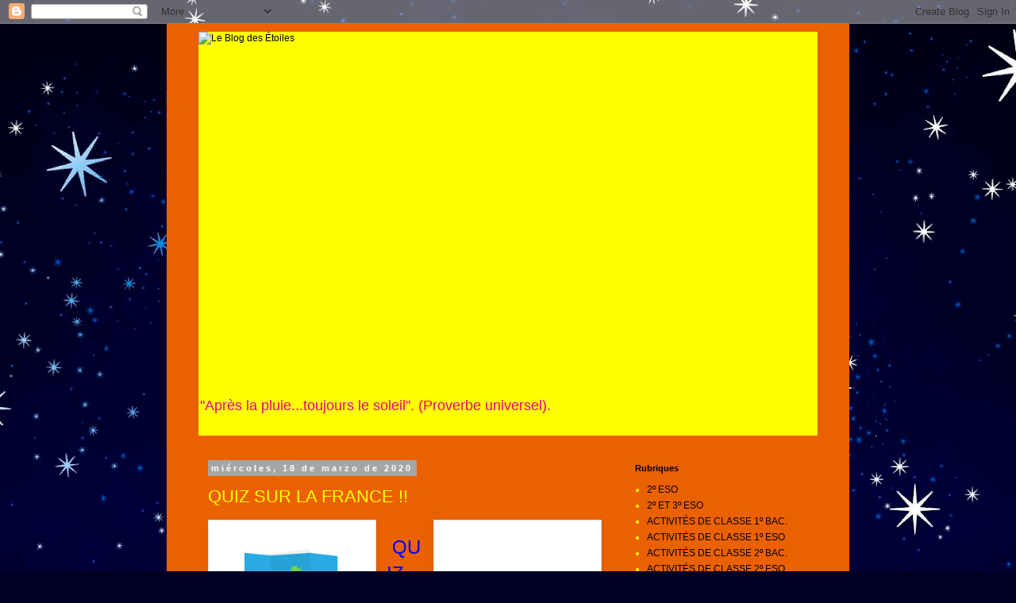

--- FILE ---
content_type: text/html; charset=UTF-8
request_url: https://francesmiraflores.blogspot.com/2020/03/quiz-sur-la-france.html
body_size: 11796
content:
<!DOCTYPE html>
<html class='v2' dir='ltr' lang='es'>
<head>
<link href='https://www.blogger.com/static/v1/widgets/335934321-css_bundle_v2.css' rel='stylesheet' type='text/css'/>
<meta content='width=1100' name='viewport'/>
<meta content='text/html; charset=UTF-8' http-equiv='Content-Type'/>
<meta content='blogger' name='generator'/>
<link href='https://francesmiraflores.blogspot.com/favicon.ico' rel='icon' type='image/x-icon'/>
<link href='http://francesmiraflores.blogspot.com/2020/03/quiz-sur-la-france.html' rel='canonical'/>
<link rel="alternate" type="application/atom+xml" title="Le Blog des Étoiles - Atom" href="https://francesmiraflores.blogspot.com/feeds/posts/default" />
<link rel="alternate" type="application/rss+xml" title="Le Blog des Étoiles - RSS" href="https://francesmiraflores.blogspot.com/feeds/posts/default?alt=rss" />
<link rel="service.post" type="application/atom+xml" title="Le Blog des Étoiles - Atom" href="https://www.blogger.com/feeds/4436845429881175174/posts/default" />

<link rel="alternate" type="application/atom+xml" title="Le Blog des Étoiles - Atom" href="https://francesmiraflores.blogspot.com/feeds/7699745730477994309/comments/default" />
<!--Can't find substitution for tag [blog.ieCssRetrofitLinks]-->
<link href='https://www.leplaisirdapprendre.com/quiz-france/img/histoire@4x.png' rel='image_src'/>
<meta content='http://francesmiraflores.blogspot.com/2020/03/quiz-sur-la-france.html' property='og:url'/>
<meta content='QUIZ SUR LA FRANCE !!' property='og:title'/>
<meta content='    QUIZ SUR LA FRANCE.    APPRENTISSAGE ET AMUSEMENT PEUVENT ÊTRE DE TRÈS BONS AMIS . VÉRIFIEZ-LE !! 🙋🙇   Cliquez ici &gt;↓🔽😎   https://ww...' property='og:description'/>
<meta content='https://lh3.googleusercontent.com/blogger_img_proxy/AEn0k_sNp1lwqP23iWjiQNYpDRGOjA34FpjpFIC-jdoGQutMh2raDX3x8PArP5lhQYyJfLqV1TRMcGnd7xfaRO7Rh0WRUfIZrOmrLdRfEXDGtPMzR3fd9LlrMiF5jfK7Ryvy4kgdhl4odQ=w1200-h630-p-k-no-nu' property='og:image'/>
<title>Le Blog des Étoiles: QUIZ SUR LA FRANCE !!</title>
<style id='page-skin-1' type='text/css'><!--
/*
-----------------------------------------------
Blogger Template Style
Name:     Simple
Designer: Blogger
URL:      www.blogger.com
----------------------------------------------- */
/* Content
----------------------------------------------- */
body {
font: normal normal 12px 'Trebuchet MS', Trebuchet, Verdana, sans-serif;
color: #ffff00;
background: #000024 url(//themes.googleusercontent.com/image?id=1QhPPg5gjHsjIL2fxFv_tRdmdli9fmAv7Kb3uKJSTTBPGkbe_bINnBIfRVh5bZLlMKodk) no-repeat fixed top center /* Credit: sbayram (http://www.istockphoto.com/googleimages.php?id=4571652&platform=blogger) */;
padding: 0 0 0 0;
}
html body .region-inner {
min-width: 0;
max-width: 100%;
width: auto;
}
h2 {
font-size: 22px;
}
a:link {
text-decoration:none;
color: #000000;
}
a:visited {
text-decoration:none;
color: #525252;
}
a:hover {
text-decoration:underline;
color: #89eb00;
}
.body-fauxcolumn-outer .fauxcolumn-inner {
background: transparent none repeat scroll top left;
_background-image: none;
}
.body-fauxcolumn-outer .cap-top {
position: absolute;
z-index: 1;
height: 400px;
width: 100%;
}
.body-fauxcolumn-outer .cap-top .cap-left {
width: 100%;
background: transparent none repeat-x scroll top left;
_background-image: none;
}
.content-outer {
-moz-box-shadow: 0 0 0 rgba(0, 0, 0, .15);
-webkit-box-shadow: 0 0 0 rgba(0, 0, 0, .15);
-goog-ms-box-shadow: 0 0 0 #333333;
box-shadow: 0 0 0 rgba(0, 0, 0, .15);
margin-bottom: 1px;
}
.content-inner {
padding: 10px 40px;
}
.content-inner {
background-color: #eb6100;
}
/* Header
----------------------------------------------- */
.header-outer {
background: #ffff00 none repeat-x scroll 0 -400px;
_background-image: none;
}
.Header h1 {
font: normal normal 40px 'Trebuchet MS',Trebuchet,Verdana,sans-serif;
color: #89eb00;
text-shadow: 0 0 0 rgba(0, 0, 0, .2);
}
.Header h1 a {
color: #89eb00;
}
.Header .description {
font-size: 18px;
color: #eb008a;
}
.header-inner .Header .titlewrapper {
padding: 22px 0;
}
.header-inner .Header .descriptionwrapper {
padding: 0 0;
}
/* Tabs
----------------------------------------------- */
.tabs-inner .section:first-child {
border-top: 0 solid #cecece;
}
.tabs-inner .section:first-child ul {
margin-top: -1px;
border-top: 1px solid #cecece;
border-left: 1px solid #cecece;
border-right: 1px solid #cecece;
}
.tabs-inner .widget ul {
background: transparent none repeat-x scroll 0 -800px;
_background-image: none;
border-bottom: 1px solid #cecece;
margin-top: 0;
margin-left: -30px;
margin-right: -30px;
}
.tabs-inner .widget li a {
display: inline-block;
padding: .6em 1em;
font: normal normal 12px 'Trebuchet MS', Trebuchet, Verdana, sans-serif;
color: #ffff00;
border-left: 1px solid #eb6100;
border-right: 1px solid #cecece;
}
.tabs-inner .widget li:first-child a {
border-left: none;
}
.tabs-inner .widget li.selected a, .tabs-inner .widget li a:hover {
color: #000000;
background-color: #e1e1e1;
text-decoration: none;
}
/* Columns
----------------------------------------------- */
.main-outer {
border-top: 0 solid transparent;
}
.fauxcolumn-left-outer .fauxcolumn-inner {
border-right: 1px solid transparent;
}
.fauxcolumn-right-outer .fauxcolumn-inner {
border-left: 1px solid transparent;
}
/* Headings
----------------------------------------------- */
div.widget > h2,
div.widget h2.title {
margin: 0 0 1em 0;
font: normal bold 11px 'Trebuchet MS',Trebuchet,Verdana,sans-serif;
color: #000000;
}
/* Widgets
----------------------------------------------- */
.widget .zippy {
color: #757575;
text-shadow: 2px 2px 1px rgba(0, 0, 0, .1);
}
.widget .popular-posts ul {
list-style: none;
}
/* Posts
----------------------------------------------- */
h2.date-header {
font: normal bold 11px Arial, Tahoma, Helvetica, FreeSans, sans-serif;
}
.date-header span {
background-color: #a6a6a6;
color: #ffffff;
padding: 0.4em;
letter-spacing: 3px;
margin: inherit;
}
.main-inner {
padding-top: 35px;
padding-bottom: 65px;
}
.main-inner .column-center-inner {
padding: 0 0;
}
.main-inner .column-center-inner .section {
margin: 0 1em;
}
.post {
margin: 0 0 45px 0;
}
h3.post-title, .comments h4 {
font: normal normal 22px 'Trebuchet MS',Trebuchet,Verdana,sans-serif;
margin: .75em 0 0;
}
.post-body {
font-size: 110%;
line-height: 1.4;
position: relative;
}
.post-body img, .post-body .tr-caption-container, .Profile img, .Image img,
.BlogList .item-thumbnail img {
padding: 2px;
background: #ffffff;
border: 1px solid #e1e1e1;
-moz-box-shadow: 1px 1px 5px rgba(0, 0, 0, .1);
-webkit-box-shadow: 1px 1px 5px rgba(0, 0, 0, .1);
box-shadow: 1px 1px 5px rgba(0, 0, 0, .1);
}
.post-body img, .post-body .tr-caption-container {
padding: 5px;
}
.post-body .tr-caption-container {
color: #ffff00;
}
.post-body .tr-caption-container img {
padding: 0;
background: transparent;
border: none;
-moz-box-shadow: 0 0 0 rgba(0, 0, 0, .1);
-webkit-box-shadow: 0 0 0 rgba(0, 0, 0, .1);
box-shadow: 0 0 0 rgba(0, 0, 0, .1);
}
.post-header {
margin: 0 0 1.5em;
line-height: 1.6;
font-size: 90%;
}
.post-footer {
margin: 20px -2px 0;
padding: 5px 10px;
color: #000000;
background-color: #e1e1e1;
border-bottom: 1px solid #e1e1e1;
line-height: 1.6;
font-size: 90%;
}
#comments .comment-author {
padding-top: 1.5em;
border-top: 1px solid transparent;
background-position: 0 1.5em;
}
#comments .comment-author:first-child {
padding-top: 0;
border-top: none;
}
.avatar-image-container {
margin: .2em 0 0;
}
#comments .avatar-image-container img {
border: 1px solid #e1e1e1;
}
/* Comments
----------------------------------------------- */
.comments .comments-content .icon.blog-author {
background-repeat: no-repeat;
background-image: url([data-uri]);
}
.comments .comments-content .loadmore a {
border-top: 1px solid #757575;
border-bottom: 1px solid #757575;
}
.comments .comment-thread.inline-thread {
background-color: #e1e1e1;
}
.comments .continue {
border-top: 2px solid #757575;
}
/* Accents
---------------------------------------------- */
.section-columns td.columns-cell {
border-left: 1px solid transparent;
}
.blog-pager {
background: transparent url(//www.blogblog.com/1kt/simple/paging_dot.png) repeat-x scroll top center;
}
.blog-pager-older-link, .home-link,
.blog-pager-newer-link {
background-color: #eb6100;
padding: 5px;
}
.footer-outer {
border-top: 1px dashed #bbbbbb;
}
/* Mobile
----------------------------------------------- */
body.mobile  {
background-size: auto;
}
.mobile .body-fauxcolumn-outer {
background: transparent none repeat scroll top left;
}
.mobile .body-fauxcolumn-outer .cap-top {
background-size: 100% auto;
}
.mobile .content-outer {
-webkit-box-shadow: 0 0 3px rgba(0, 0, 0, .15);
box-shadow: 0 0 3px rgba(0, 0, 0, .15);
}
.mobile .tabs-inner .widget ul {
margin-left: 0;
margin-right: 0;
}
.mobile .post {
margin: 0;
}
.mobile .main-inner .column-center-inner .section {
margin: 0;
}
.mobile .date-header span {
padding: 0.1em 10px;
margin: 0 -10px;
}
.mobile h3.post-title {
margin: 0;
}
.mobile .blog-pager {
background: transparent none no-repeat scroll top center;
}
.mobile .footer-outer {
border-top: none;
}
.mobile .main-inner, .mobile .footer-inner {
background-color: #eb6100;
}
.mobile-index-contents {
color: #ffff00;
}
.mobile-link-button {
background-color: #000000;
}
.mobile-link-button a:link, .mobile-link-button a:visited {
color: #ffffff;
}
.mobile .tabs-inner .section:first-child {
border-top: none;
}
.mobile .tabs-inner .PageList .widget-content {
background-color: #e1e1e1;
color: #000000;
border-top: 1px solid #cecece;
border-bottom: 1px solid #cecece;
}
.mobile .tabs-inner .PageList .widget-content .pagelist-arrow {
border-left: 1px solid #cecece;
}

--></style>
<style id='template-skin-1' type='text/css'><!--
body {
min-width: 860px;
}
.content-outer, .content-fauxcolumn-outer, .region-inner {
min-width: 860px;
max-width: 860px;
_width: 860px;
}
.main-inner .columns {
padding-left: 0px;
padding-right: 260px;
}
.main-inner .fauxcolumn-center-outer {
left: 0px;
right: 260px;
/* IE6 does not respect left and right together */
_width: expression(this.parentNode.offsetWidth -
parseInt("0px") -
parseInt("260px") + 'px');
}
.main-inner .fauxcolumn-left-outer {
width: 0px;
}
.main-inner .fauxcolumn-right-outer {
width: 260px;
}
.main-inner .column-left-outer {
width: 0px;
right: 100%;
margin-left: -0px;
}
.main-inner .column-right-outer {
width: 260px;
margin-right: -260px;
}
#layout {
min-width: 0;
}
#layout .content-outer {
min-width: 0;
width: 800px;
}
#layout .region-inner {
min-width: 0;
width: auto;
}
body#layout div.add_widget {
padding: 8px;
}
body#layout div.add_widget a {
margin-left: 32px;
}
--></style>
<style>
    body {background-image:url(\/\/themes.googleusercontent.com\/image?id=1QhPPg5gjHsjIL2fxFv_tRdmdli9fmAv7Kb3uKJSTTBPGkbe_bINnBIfRVh5bZLlMKodk);}
    
@media (max-width: 200px) { body {background-image:url(\/\/themes.googleusercontent.com\/image?id=1QhPPg5gjHsjIL2fxFv_tRdmdli9fmAv7Kb3uKJSTTBPGkbe_bINnBIfRVh5bZLlMKodk&options=w200);}}
@media (max-width: 400px) and (min-width: 201px) { body {background-image:url(\/\/themes.googleusercontent.com\/image?id=1QhPPg5gjHsjIL2fxFv_tRdmdli9fmAv7Kb3uKJSTTBPGkbe_bINnBIfRVh5bZLlMKodk&options=w400);}}
@media (max-width: 800px) and (min-width: 401px) { body {background-image:url(\/\/themes.googleusercontent.com\/image?id=1QhPPg5gjHsjIL2fxFv_tRdmdli9fmAv7Kb3uKJSTTBPGkbe_bINnBIfRVh5bZLlMKodk&options=w800);}}
@media (max-width: 1200px) and (min-width: 801px) { body {background-image:url(\/\/themes.googleusercontent.com\/image?id=1QhPPg5gjHsjIL2fxFv_tRdmdli9fmAv7Kb3uKJSTTBPGkbe_bINnBIfRVh5bZLlMKodk&options=w1200);}}
/* Last tag covers anything over one higher than the previous max-size cap. */
@media (min-width: 1201px) { body {background-image:url(\/\/themes.googleusercontent.com\/image?id=1QhPPg5gjHsjIL2fxFv_tRdmdli9fmAv7Kb3uKJSTTBPGkbe_bINnBIfRVh5bZLlMKodk&options=w1600);}}
  </style>
<link href='https://www.blogger.com/dyn-css/authorization.css?targetBlogID=4436845429881175174&amp;zx=90686100-a38e-4463-bb5c-166f9237d226' media='none' onload='if(media!=&#39;all&#39;)media=&#39;all&#39;' rel='stylesheet'/><noscript><link href='https://www.blogger.com/dyn-css/authorization.css?targetBlogID=4436845429881175174&amp;zx=90686100-a38e-4463-bb5c-166f9237d226' rel='stylesheet'/></noscript>
<meta name='google-adsense-platform-account' content='ca-host-pub-1556223355139109'/>
<meta name='google-adsense-platform-domain' content='blogspot.com'/>

</head>
<body class='loading variant-simplysimple'>
<div class='navbar section' id='navbar' name='Barra de navegación'><div class='widget Navbar' data-version='1' id='Navbar1'><script type="text/javascript">
    function setAttributeOnload(object, attribute, val) {
      if(window.addEventListener) {
        window.addEventListener('load',
          function(){ object[attribute] = val; }, false);
      } else {
        window.attachEvent('onload', function(){ object[attribute] = val; });
      }
    }
  </script>
<div id="navbar-iframe-container"></div>
<script type="text/javascript" src="https://apis.google.com/js/platform.js"></script>
<script type="text/javascript">
      gapi.load("gapi.iframes:gapi.iframes.style.bubble", function() {
        if (gapi.iframes && gapi.iframes.getContext) {
          gapi.iframes.getContext().openChild({
              url: 'https://www.blogger.com/navbar/4436845429881175174?po\x3d7699745730477994309\x26origin\x3dhttps://francesmiraflores.blogspot.com',
              where: document.getElementById("navbar-iframe-container"),
              id: "navbar-iframe"
          });
        }
      });
    </script><script type="text/javascript">
(function() {
var script = document.createElement('script');
script.type = 'text/javascript';
script.src = '//pagead2.googlesyndication.com/pagead/js/google_top_exp.js';
var head = document.getElementsByTagName('head')[0];
if (head) {
head.appendChild(script);
}})();
</script>
</div></div>
<div class='body-fauxcolumns'>
<div class='fauxcolumn-outer body-fauxcolumn-outer'>
<div class='cap-top'>
<div class='cap-left'></div>
<div class='cap-right'></div>
</div>
<div class='fauxborder-left'>
<div class='fauxborder-right'></div>
<div class='fauxcolumn-inner'>
</div>
</div>
<div class='cap-bottom'>
<div class='cap-left'></div>
<div class='cap-right'></div>
</div>
</div>
</div>
<div class='content'>
<div class='content-fauxcolumns'>
<div class='fauxcolumn-outer content-fauxcolumn-outer'>
<div class='cap-top'>
<div class='cap-left'></div>
<div class='cap-right'></div>
</div>
<div class='fauxborder-left'>
<div class='fauxborder-right'></div>
<div class='fauxcolumn-inner'>
</div>
</div>
<div class='cap-bottom'>
<div class='cap-left'></div>
<div class='cap-right'></div>
</div>
</div>
</div>
<div class='content-outer'>
<div class='content-cap-top cap-top'>
<div class='cap-left'></div>
<div class='cap-right'></div>
</div>
<div class='fauxborder-left content-fauxborder-left'>
<div class='fauxborder-right content-fauxborder-right'></div>
<div class='content-inner'>
<header>
<div class='header-outer'>
<div class='header-cap-top cap-top'>
<div class='cap-left'></div>
<div class='cap-right'></div>
</div>
<div class='fauxborder-left header-fauxborder-left'>
<div class='fauxborder-right header-fauxborder-right'></div>
<div class='region-inner header-inner'>
<div class='header section' id='header' name='Cabecera'><div class='widget Header' data-version='1' id='Header1'>
<div id='header-inner'>
<a href='https://francesmiraflores.blogspot.com/' style='display: block'>
<img alt='Le Blog des Étoiles' height='450px; ' id='Header1_headerimg' src='https://www.vivatours.fr/image/japon/bandeau/hanami_sakura_cerisiers_20170822134840.jpg' style='display: block' width='1100px; '/>
</a>
<div class='descriptionwrapper'>
<p class='description'><span>"Après la pluie...toujours le soleil". (Proverbe universel).</span></p>
</div>
</div>
</div></div>
</div>
</div>
<div class='header-cap-bottom cap-bottom'>
<div class='cap-left'></div>
<div class='cap-right'></div>
</div>
</div>
</header>
<div class='tabs-outer'>
<div class='tabs-cap-top cap-top'>
<div class='cap-left'></div>
<div class='cap-right'></div>
</div>
<div class='fauxborder-left tabs-fauxborder-left'>
<div class='fauxborder-right tabs-fauxborder-right'></div>
<div class='region-inner tabs-inner'>
<div class='tabs no-items section' id='crosscol' name='Multicolumnas'></div>
<div class='tabs no-items section' id='crosscol-overflow' name='Cross-Column 2'></div>
</div>
</div>
<div class='tabs-cap-bottom cap-bottom'>
<div class='cap-left'></div>
<div class='cap-right'></div>
</div>
</div>
<div class='main-outer'>
<div class='main-cap-top cap-top'>
<div class='cap-left'></div>
<div class='cap-right'></div>
</div>
<div class='fauxborder-left main-fauxborder-left'>
<div class='fauxborder-right main-fauxborder-right'></div>
<div class='region-inner main-inner'>
<div class='columns fauxcolumns'>
<div class='fauxcolumn-outer fauxcolumn-center-outer'>
<div class='cap-top'>
<div class='cap-left'></div>
<div class='cap-right'></div>
</div>
<div class='fauxborder-left'>
<div class='fauxborder-right'></div>
<div class='fauxcolumn-inner'>
</div>
</div>
<div class='cap-bottom'>
<div class='cap-left'></div>
<div class='cap-right'></div>
</div>
</div>
<div class='fauxcolumn-outer fauxcolumn-left-outer'>
<div class='cap-top'>
<div class='cap-left'></div>
<div class='cap-right'></div>
</div>
<div class='fauxborder-left'>
<div class='fauxborder-right'></div>
<div class='fauxcolumn-inner'>
</div>
</div>
<div class='cap-bottom'>
<div class='cap-left'></div>
<div class='cap-right'></div>
</div>
</div>
<div class='fauxcolumn-outer fauxcolumn-right-outer'>
<div class='cap-top'>
<div class='cap-left'></div>
<div class='cap-right'></div>
</div>
<div class='fauxborder-left'>
<div class='fauxborder-right'></div>
<div class='fauxcolumn-inner'>
</div>
</div>
<div class='cap-bottom'>
<div class='cap-left'></div>
<div class='cap-right'></div>
</div>
</div>
<!-- corrects IE6 width calculation -->
<div class='columns-inner'>
<div class='column-center-outer'>
<div class='column-center-inner'>
<div class='main section' id='main' name='Principal'><div class='widget Blog' data-version='1' id='Blog1'>
<div class='blog-posts hfeed'>

          <div class="date-outer">
        
<h2 class='date-header'><span>miércoles, 18 de marzo de 2020</span></h2>

          <div class="date-posts">
        
<div class='post-outer'>
<div class='post hentry uncustomized-post-template' itemprop='blogPost' itemscope='itemscope' itemtype='http://schema.org/BlogPosting'>
<meta content='https://www.leplaisirdapprendre.com/quiz-france/img/histoire@4x.png' itemprop='image_url'/>
<meta content='4436845429881175174' itemprop='blogId'/>
<meta content='7699745730477994309' itemprop='postId'/>
<a name='7699745730477994309'></a>
<h3 class='post-title entry-title' itemprop='name'>
QUIZ SUR LA FRANCE !!
</h3>
<div class='post-header'>
<div class='post-header-line-1'></div>
</div>
<div class='post-body entry-content' id='post-body-7699745730477994309' itemprop='description articleBody'>
<div class="separator" style="clear: both; text-align: center;">
<a href="https://www.leplaisirdapprendre.com/quiz-france/img/histoire@4x.png" imageanchor="1" style="clear: right; float: right; margin-bottom: 1em; margin-left: 1em;"><img border="0" data-original-height="800" data-original-width="800" height="200" src="https://www.leplaisirdapprendre.com/quiz-france/img/histoire@4x.png" width="200" /></a></div>
<a href="https://www.leplaisirdapprendre.com/quiz-france/img/geographie@2x.png" imageanchor="1" style="clear: left; float: left; margin-bottom: 1em; margin-right: 1em;"><img alt="" border="0" height="200" src="https://www.leplaisirdapprendre.com/quiz-france/img/geographie@2x.png" style="cursor: move;" width="200" /></a><br />
<span style="font-size: x-large;"><span style="color: blue;">&nbsp;QUIZ SUR LA FRANCE.&nbsp;</span></span><br />
<br />
<span style="font-size: large;">APPRENTISSAGE ET AMUSEMENT PEUVENT ÊTRE DE TRÈS BONS AMIS . VÉRIFIEZ-LE !! 🙋🙇</span><br />
<span style="font-size: large;"><br /></span>
<span style="font-size: large;">Cliquez ici &gt;&#8595;🔽😎</span><br />
<br />
<a href="https://www.leplaisirdapprendre.com/quiz-france/" target="_blank">https://www.leplaisirdapprendre.com/quiz-france/</a><br /><br />
<div style='clear: both;'></div>
</div>
<div class='post-footer'>
<div class='post-footer-line post-footer-line-1'>
<span class='post-author vcard'>
Publicado por
<span class='fn' itemprop='author' itemscope='itemscope' itemtype='http://schema.org/Person'>
<meta content='https://www.blogger.com/profile/02676697415436371386' itemprop='url'/>
<a class='g-profile' href='https://www.blogger.com/profile/02676697415436371386' rel='author' title='author profile'>
<span itemprop='name'>Le Blog des Étoiles</span>
</a>
</span>
</span>
<span class='post-timestamp'>
en
<meta content='http://francesmiraflores.blogspot.com/2020/03/quiz-sur-la-france.html' itemprop='url'/>
<a class='timestamp-link' href='https://francesmiraflores.blogspot.com/2020/03/quiz-sur-la-france.html' rel='bookmark' title='permanent link'><abbr class='published' itemprop='datePublished' title='2020-03-18T12:21:00-07:00'>12:21</abbr></a>
</span>
<span class='post-comment-link'>
</span>
<span class='post-icons'>
<span class='item-control blog-admin pid-543442406'>
<a href='https://www.blogger.com/post-edit.g?blogID=4436845429881175174&postID=7699745730477994309&from=pencil' title='Editar entrada'>
<img alt='' class='icon-action' height='18' src='https://resources.blogblog.com/img/icon18_edit_allbkg.gif' width='18'/>
</a>
</span>
</span>
<div class='post-share-buttons goog-inline-block'>
<a class='goog-inline-block share-button sb-email' href='https://www.blogger.com/share-post.g?blogID=4436845429881175174&postID=7699745730477994309&target=email' target='_blank' title='Enviar por correo electrónico'><span class='share-button-link-text'>Enviar por correo electrónico</span></a><a class='goog-inline-block share-button sb-blog' href='https://www.blogger.com/share-post.g?blogID=4436845429881175174&postID=7699745730477994309&target=blog' onclick='window.open(this.href, "_blank", "height=270,width=475"); return false;' target='_blank' title='Escribe un blog'><span class='share-button-link-text'>Escribe un blog</span></a><a class='goog-inline-block share-button sb-twitter' href='https://www.blogger.com/share-post.g?blogID=4436845429881175174&postID=7699745730477994309&target=twitter' target='_blank' title='Compartir en X'><span class='share-button-link-text'>Compartir en X</span></a><a class='goog-inline-block share-button sb-facebook' href='https://www.blogger.com/share-post.g?blogID=4436845429881175174&postID=7699745730477994309&target=facebook' onclick='window.open(this.href, "_blank", "height=430,width=640"); return false;' target='_blank' title='Compartir con Facebook'><span class='share-button-link-text'>Compartir con Facebook</span></a><a class='goog-inline-block share-button sb-pinterest' href='https://www.blogger.com/share-post.g?blogID=4436845429881175174&postID=7699745730477994309&target=pinterest' target='_blank' title='Compartir en Pinterest'><span class='share-button-link-text'>Compartir en Pinterest</span></a>
</div>
</div>
<div class='post-footer-line post-footer-line-2'>
<span class='post-labels'>
</span>
</div>
<div class='post-footer-line post-footer-line-3'>
<span class='post-location'>
</span>
</div>
</div>
</div>
<div class='comments' id='comments'>
<a name='comments'></a>
<h4>No hay comentarios:</h4>
<div id='Blog1_comments-block-wrapper'>
<dl class='avatar-comment-indent' id='comments-block'>
</dl>
</div>
<p class='comment-footer'>
<div class='comment-form'>
<a name='comment-form'></a>
<h4 id='comment-post-message'>Publicar un comentario</h4>
<p>
</p>
<a href='https://www.blogger.com/comment/frame/4436845429881175174?po=7699745730477994309&hl=es&saa=85391&origin=https://francesmiraflores.blogspot.com' id='comment-editor-src'></a>
<iframe allowtransparency='true' class='blogger-iframe-colorize blogger-comment-from-post' frameborder='0' height='410px' id='comment-editor' name='comment-editor' src='' width='100%'></iframe>
<script src='https://www.blogger.com/static/v1/jsbin/2830521187-comment_from_post_iframe.js' type='text/javascript'></script>
<script type='text/javascript'>
      BLOG_CMT_createIframe('https://www.blogger.com/rpc_relay.html');
    </script>
</div>
</p>
</div>
</div>

        </div></div>
      
</div>
<div class='blog-pager' id='blog-pager'>
<span id='blog-pager-newer-link'>
<a class='blog-pager-newer-link' href='https://francesmiraflores.blogspot.com/2020/03/correction-dissertation-1-raconter-une.html' id='Blog1_blog-pager-newer-link' title='Entrada más reciente'>Entrada más reciente</a>
</span>
<span id='blog-pager-older-link'>
<a class='blog-pager-older-link' href='https://francesmiraflores.blogspot.com/2020/03/se-disputer-se-reconcilier.html' id='Blog1_blog-pager-older-link' title='Entrada antigua'>Entrada antigua</a>
</span>
<a class='home-link' href='https://francesmiraflores.blogspot.com/'>Inicio</a>
</div>
<div class='clear'></div>
<div class='post-feeds'>
<div class='feed-links'>
Suscribirse a:
<a class='feed-link' href='https://francesmiraflores.blogspot.com/feeds/7699745730477994309/comments/default' target='_blank' type='application/atom+xml'>Enviar comentarios (Atom)</a>
</div>
</div>
</div></div>
</div>
</div>
<div class='column-left-outer'>
<div class='column-left-inner'>
<aside>
</aside>
</div>
</div>
<div class='column-right-outer'>
<div class='column-right-inner'>
<aside>
<div class='sidebar section' id='sidebar-right-1'><div class='widget Label' data-version='1' id='Label1'>
<h2>Rubriques</h2>
<div class='widget-content list-label-widget-content'>
<ul>
<li>
<a dir='ltr' href='https://francesmiraflores.blogspot.com/search/label/2%C2%BA%20ESO'>2º ESO</a>
</li>
<li>
<a dir='ltr' href='https://francesmiraflores.blogspot.com/search/label/2%C2%BA%20ET%203%C2%BA%20ESO'>2º ET 3º ESO</a>
</li>
<li>
<a dir='ltr' href='https://francesmiraflores.blogspot.com/search/label/ACTIVIT%C3%89S%20DE%20CLASSE%201%C2%BA%20BAC.'>ACTIVITÉS DE CLASSE 1º BAC.</a>
</li>
<li>
<a dir='ltr' href='https://francesmiraflores.blogspot.com/search/label/ACTIVIT%C3%89S%20DE%20CLASSE%201%C2%BA%20ESO'>ACTIVITÉS DE CLASSE 1º ESO</a>
</li>
<li>
<a dir='ltr' href='https://francesmiraflores.blogspot.com/search/label/ACTIVIT%C3%89S%20DE%20CLASSE%202%C2%BA%20BAC.'>ACTIVITÉS DE CLASSE 2º BAC.</a>
</li>
<li>
<a dir='ltr' href='https://francesmiraflores.blogspot.com/search/label/ACTIVIT%C3%89S%20DE%20CLASSE%202%C2%BA%20ESO'>ACTIVITÉS DE CLASSE 2º ESO</a>
</li>
<li>
<a dir='ltr' href='https://francesmiraflores.blogspot.com/search/label/ACTIVIT%C3%89S%20DE%20CLASSE%202%C2%BA%20ESO.'>ACTIVITÉS DE CLASSE 2º ESO.</a>
</li>
<li>
<a dir='ltr' href='https://francesmiraflores.blogspot.com/search/label/ACTIVIT%C3%89S%20DE%20CLASSE%203%C2%BA%20ESO'>ACTIVITÉS DE CLASSE 3º ESO</a>
</li>
<li>
<a dir='ltr' href='https://francesmiraflores.blogspot.com/search/label/ACTIVIT%C3%89S%20DE%20CLASSE%204%C2%BA%20ESO.'>ACTIVITÉS DE CLASSE 4º ESO.</a>
</li>
<li>
<a dir='ltr' href='https://francesmiraflores.blogspot.com/search/label/ADVERBES%20EN%20-MENT'>ADVERBES EN -MENT</a>
</li>
<li>
<a dir='ltr' href='https://francesmiraflores.blogspot.com/search/label/ALUMNOS%20CON%20FRANC%C3%89S%20PENDIENTE.'>ALUMNOS CON FRANCÉS PENDIENTE.</a>
</li>
<li>
<a dir='ltr' href='https://francesmiraflores.blogspot.com/search/label/ARTICLES%20DE%20PRESSE%20FRAN%C3%87AISE.'>ARTICLES DE PRESSE FRANÇAISE.</a>
</li>
<li>
<a dir='ltr' href='https://francesmiraflores.blogspot.com/search/label/Carnaval'>Carnaval</a>
</li>
<li>
<a dir='ltr' href='https://francesmiraflores.blogspot.com/search/label/CHANSON'>CHANSON</a>
</li>
<li>
<a dir='ltr' href='https://francesmiraflores.blogspot.com/search/label/CIN%C3%89MA'>CINÉMA</a>
</li>
<li>
<a dir='ltr' href='https://francesmiraflores.blogspot.com/search/label/Comm%C3%A9moration'>Commémoration</a>
</li>
<li>
<a dir='ltr' href='https://francesmiraflores.blogspot.com/search/label/CONCOURS%20DE%20DESSERTS.'>CONCOURS DE DESSERTS.</a>
</li>
<li>
<a dir='ltr' href='https://francesmiraflores.blogspot.com/search/label/DELF%20A2-B1'>DELF A2-B1</a>
</li>
<li>
<a dir='ltr' href='https://francesmiraflores.blogspot.com/search/label/%C3%89CHANGE%20AUCH.'>ÉCHANGE AUCH.</a>
</li>
<li>
<a dir='ltr' href='https://francesmiraflores.blogspot.com/search/label/%C3%89CHANGE%20BAYONNE'>ÉCHANGE BAYONNE</a>
</li>
<li>
<a dir='ltr' href='https://francesmiraflores.blogspot.com/search/label/EN%20ESPA%C3%91OL'>EN ESPAÑOL</a>
</li>
<li>
<a dir='ltr' href='https://francesmiraflores.blogspot.com/search/label/GASTRONOMIE%20FRAN%C3%87AISE.'>GASTRONOMIE FRANÇAISE.</a>
</li>
<li>
<a dir='ltr' href='https://francesmiraflores.blogspot.com/search/label/HISTOIRE%20DE%20FRANCE.'>HISTOIRE DE FRANCE.</a>
</li>
<li>
<a dir='ltr' href='https://francesmiraflores.blogspot.com/search/label/LA%20CHANSON%20FRANCOPHONE'>LA CHANSON FRANCOPHONE</a>
</li>
<li>
<a dir='ltr' href='https://francesmiraflores.blogspot.com/search/label/LA%20GRAMMAIRE%20INVERS%C3%89E.'>LA GRAMMAIRE INVERSÉE.</a>
</li>
<li>
<a dir='ltr' href='https://francesmiraflores.blogspot.com/search/label/La%20rubrique%20de%20Marilou.'>La rubrique de Marilou.</a>
</li>
<li>
<a dir='ltr' href='https://francesmiraflores.blogspot.com/search/label/La%20rubrique%20de%20M%C3%A9abh'>La rubrique de Méabh</a>
</li>
<li>
<a dir='ltr' href='https://francesmiraflores.blogspot.com/search/label/La%20rubrique%20de%20Sarah%21'>La rubrique de Sarah!</a>
</li>
<li>
<a dir='ltr' href='https://francesmiraflores.blogspot.com/search/label/La%20rubrique%20de%20Thomas'>La rubrique de Thomas</a>
</li>
<li>
<a dir='ltr' href='https://francesmiraflores.blogspot.com/search/label/LES%20CONNECTEURS.'>LES CONNECTEURS.</a>
</li>
<li>
<a dir='ltr' href='https://francesmiraflores.blogspot.com/search/label/LETTRES%201%C2%BA%20BAC'>LETTRES 1º BAC</a>
</li>
<li>
<a dir='ltr' href='https://francesmiraflores.blogspot.com/search/label/LIVRES.%20LECTURES'>LIVRES. LECTURES</a>
</li>
<li>
<a dir='ltr' href='https://francesmiraflores.blogspot.com/search/label/NO%C3%8BL'>NOËL</a>
</li>
<li>
<a dir='ltr' href='https://francesmiraflores.blogspot.com/search/label/P.A.U.'>P.A.U.</a>
</li>
<li>
<a dir='ltr' href='https://francesmiraflores.blogspot.com/search/label/PASS%C3%89%20COMPOS%C3%89'>PASSÉ COMPOSÉ</a>
</li>
<li>
<a dir='ltr' href='https://francesmiraflores.blogspot.com/search/label/Pub%20du%20fran%C3%A7ais.'>Pub du français.</a>
</li>
<li>
<a dir='ltr' href='https://francesmiraflores.blogspot.com/search/label/RECETTES'>RECETTES</a>
</li>
<li>
<a dir='ltr' href='https://francesmiraflores.blogspot.com/search/label/SUBJONCTIF'>SUBJONCTIF</a>
</li>
<li>
<a dir='ltr' href='https://francesmiraflores.blogspot.com/search/label/T%C3%89L%C3%89.%20RADIO.'>TÉLÉ. RADIO.</a>
</li>
<li>
<a dir='ltr' href='https://francesmiraflores.blogspot.com/search/label/VID%C3%89OS%20P%C3%89DAGOGIQUES.'>VIDÉOS PÉDAGOGIQUES.</a>
</li>
<li>
<a dir='ltr' href='https://francesmiraflores.blogspot.com/search/label/VOCABULAIRE.'>VOCABULAIRE.</a>
</li>
</ul>
<div class='clear'></div>
</div>
</div><div class='widget BlogArchive' data-version='1' id='BlogArchive1'>
<h2>Archivo del blog</h2>
<div class='widget-content'>
<div id='ArchiveList'>
<div id='BlogArchive1_ArchiveList'>
<ul class='hierarchy'>
<li class='archivedate collapsed'>
<a class='toggle' href='javascript:void(0)'>
<span class='zippy'>

        &#9658;&#160;
      
</span>
</a>
<a class='post-count-link' href='https://francesmiraflores.blogspot.com/2023/'>
2023
</a>
<span class='post-count' dir='ltr'>(1)</span>
<ul class='hierarchy'>
<li class='archivedate collapsed'>
<a class='toggle' href='javascript:void(0)'>
<span class='zippy'>

        &#9658;&#160;
      
</span>
</a>
<a class='post-count-link' href='https://francesmiraflores.blogspot.com/2023/08/'>
agosto
</a>
<span class='post-count' dir='ltr'>(1)</span>
</li>
</ul>
</li>
</ul>
<ul class='hierarchy'>
<li class='archivedate collapsed'>
<a class='toggle' href='javascript:void(0)'>
<span class='zippy'>

        &#9658;&#160;
      
</span>
</a>
<a class='post-count-link' href='https://francesmiraflores.blogspot.com/2021/'>
2021
</a>
<span class='post-count' dir='ltr'>(2)</span>
<ul class='hierarchy'>
<li class='archivedate collapsed'>
<a class='toggle' href='javascript:void(0)'>
<span class='zippy'>

        &#9658;&#160;
      
</span>
</a>
<a class='post-count-link' href='https://francesmiraflores.blogspot.com/2021/01/'>
enero
</a>
<span class='post-count' dir='ltr'>(2)</span>
</li>
</ul>
</li>
</ul>
<ul class='hierarchy'>
<li class='archivedate expanded'>
<a class='toggle' href='javascript:void(0)'>
<span class='zippy toggle-open'>

        &#9660;&#160;
      
</span>
</a>
<a class='post-count-link' href='https://francesmiraflores.blogspot.com/2020/'>
2020
</a>
<span class='post-count' dir='ltr'>(57)</span>
<ul class='hierarchy'>
<li class='archivedate collapsed'>
<a class='toggle' href='javascript:void(0)'>
<span class='zippy'>

        &#9658;&#160;
      
</span>
</a>
<a class='post-count-link' href='https://francesmiraflores.blogspot.com/2020/12/'>
diciembre
</a>
<span class='post-count' dir='ltr'>(2)</span>
</li>
</ul>
<ul class='hierarchy'>
<li class='archivedate collapsed'>
<a class='toggle' href='javascript:void(0)'>
<span class='zippy'>

        &#9658;&#160;
      
</span>
</a>
<a class='post-count-link' href='https://francesmiraflores.blogspot.com/2020/10/'>
octubre
</a>
<span class='post-count' dir='ltr'>(1)</span>
</li>
</ul>
<ul class='hierarchy'>
<li class='archivedate collapsed'>
<a class='toggle' href='javascript:void(0)'>
<span class='zippy'>

        &#9658;&#160;
      
</span>
</a>
<a class='post-count-link' href='https://francesmiraflores.blogspot.com/2020/06/'>
junio
</a>
<span class='post-count' dir='ltr'>(3)</span>
</li>
</ul>
<ul class='hierarchy'>
<li class='archivedate collapsed'>
<a class='toggle' href='javascript:void(0)'>
<span class='zippy'>

        &#9658;&#160;
      
</span>
</a>
<a class='post-count-link' href='https://francesmiraflores.blogspot.com/2020/05/'>
mayo
</a>
<span class='post-count' dir='ltr'>(8)</span>
</li>
</ul>
<ul class='hierarchy'>
<li class='archivedate collapsed'>
<a class='toggle' href='javascript:void(0)'>
<span class='zippy'>

        &#9658;&#160;
      
</span>
</a>
<a class='post-count-link' href='https://francesmiraflores.blogspot.com/2020/04/'>
abril
</a>
<span class='post-count' dir='ltr'>(24)</span>
</li>
</ul>
<ul class='hierarchy'>
<li class='archivedate expanded'>
<a class='toggle' href='javascript:void(0)'>
<span class='zippy toggle-open'>

        &#9660;&#160;
      
</span>
</a>
<a class='post-count-link' href='https://francesmiraflores.blogspot.com/2020/03/'>
marzo
</a>
<span class='post-count' dir='ltr'>(14)</span>
<ul class='posts'>
<li><a href='https://francesmiraflores.blogspot.com/2020/03/activite-sur-une-chanson-1-mickey-3d.html'>Activité sur une chanson 1 : Mickey 3D</a></li>
<li><a href='https://francesmiraflores.blogspot.com/2020/03/nouvelles-activites-demile-semaine-du.html'>NOUVELLES ACTIVITÉS D&#39;ÉMILE. SEMAINE DU 20 MARS AU...</a></li>
<li><a href='https://francesmiraflores.blogspot.com/2020/03/activites-pour-les-eleves-de-theresa-du_25.html'>ACTIVITÉS POUR LES ÉLÈVES DE THERESA DU 25 MARS AU...</a></li>
<li><a href='https://francesmiraflores.blogspot.com/2020/03/hommage-a-uderzo-im-memoriam.html'>HOMMAGE À A. UDERZO. IM MEMORIAM.</a></li>
<li><a href='https://francesmiraflores.blogspot.com/2020/03/actividades-semana-del-23-al-17-de.html'>NOUVELLES ACTIVITÉS SEMAINE DU 23 AU 27 MARS 2020.</a></li>
<li><a href='https://francesmiraflores.blogspot.com/2020/03/donner-des-conseils.html'>DONNER DES CONSEILS</a></li>
<li><a href='https://francesmiraflores.blogspot.com/2020/03/correction-composition-2.html'>CORRECTION COMPOSITION 2.</a></li>
<li><a href='https://francesmiraflores.blogspot.com/2020/03/concours-de-desserts-2020.html'>CONCOURS DE DESSERTS 2020.</a></li>
<li><a href='https://francesmiraflores.blogspot.com/2020/03/correction-dissertation-1-raconter-une.html'>CORRECTION DISSERTATION 1 (RACONTER UNE DISPUTE).</a></li>
<li><a href='https://francesmiraflores.blogspot.com/2020/03/quiz-sur-la-france.html'>QUIZ SUR LA FRANCE !!</a></li>
<li><a href='https://francesmiraflores.blogspot.com/2020/03/se-disputer-se-reconcilier.html'>SE DISPUTER, SE RÉCONCILIER</a></li>
<li><a href='https://francesmiraflores.blogspot.com/2020/03/communique.html'>Communiqué</a></li>
<li><a href='https://francesmiraflores.blogspot.com/2020/03/bonjour-toutes-et-tous-voici-les.html'>Bonjour à toutes et à tous!
Voici les activités po...</a></li>
<li><a href='https://francesmiraflores.blogspot.com/2020/03/information-aux-eleves-de-francais.html'>
INFORMATION AUX ÉLÈVES DE FRANÇAIS

CONCERNANT LA...</a></li>
</ul>
</li>
</ul>
<ul class='hierarchy'>
<li class='archivedate collapsed'>
<a class='toggle' href='javascript:void(0)'>
<span class='zippy'>

        &#9658;&#160;
      
</span>
</a>
<a class='post-count-link' href='https://francesmiraflores.blogspot.com/2020/02/'>
febrero
</a>
<span class='post-count' dir='ltr'>(2)</span>
</li>
</ul>
<ul class='hierarchy'>
<li class='archivedate collapsed'>
<a class='toggle' href='javascript:void(0)'>
<span class='zippy'>

        &#9658;&#160;
      
</span>
</a>
<a class='post-count-link' href='https://francesmiraflores.blogspot.com/2020/01/'>
enero
</a>
<span class='post-count' dir='ltr'>(3)</span>
</li>
</ul>
</li>
</ul>
<ul class='hierarchy'>
<li class='archivedate collapsed'>
<a class='toggle' href='javascript:void(0)'>
<span class='zippy'>

        &#9658;&#160;
      
</span>
</a>
<a class='post-count-link' href='https://francesmiraflores.blogspot.com/2019/'>
2019
</a>
<span class='post-count' dir='ltr'>(8)</span>
<ul class='hierarchy'>
<li class='archivedate collapsed'>
<a class='toggle' href='javascript:void(0)'>
<span class='zippy'>

        &#9658;&#160;
      
</span>
</a>
<a class='post-count-link' href='https://francesmiraflores.blogspot.com/2019/12/'>
diciembre
</a>
<span class='post-count' dir='ltr'>(1)</span>
</li>
</ul>
<ul class='hierarchy'>
<li class='archivedate collapsed'>
<a class='toggle' href='javascript:void(0)'>
<span class='zippy'>

        &#9658;&#160;
      
</span>
</a>
<a class='post-count-link' href='https://francesmiraflores.blogspot.com/2019/11/'>
noviembre
</a>
<span class='post-count' dir='ltr'>(4)</span>
</li>
</ul>
<ul class='hierarchy'>
<li class='archivedate collapsed'>
<a class='toggle' href='javascript:void(0)'>
<span class='zippy'>

        &#9658;&#160;
      
</span>
</a>
<a class='post-count-link' href='https://francesmiraflores.blogspot.com/2019/10/'>
octubre
</a>
<span class='post-count' dir='ltr'>(2)</span>
</li>
</ul>
<ul class='hierarchy'>
<li class='archivedate collapsed'>
<a class='toggle' href='javascript:void(0)'>
<span class='zippy'>

        &#9658;&#160;
      
</span>
</a>
<a class='post-count-link' href='https://francesmiraflores.blogspot.com/2019/03/'>
marzo
</a>
<span class='post-count' dir='ltr'>(1)</span>
</li>
</ul>
</li>
</ul>
<ul class='hierarchy'>
<li class='archivedate collapsed'>
<a class='toggle' href='javascript:void(0)'>
<span class='zippy'>

        &#9658;&#160;
      
</span>
</a>
<a class='post-count-link' href='https://francesmiraflores.blogspot.com/2018/'>
2018
</a>
<span class='post-count' dir='ltr'>(8)</span>
<ul class='hierarchy'>
<li class='archivedate collapsed'>
<a class='toggle' href='javascript:void(0)'>
<span class='zippy'>

        &#9658;&#160;
      
</span>
</a>
<a class='post-count-link' href='https://francesmiraflores.blogspot.com/2018/09/'>
septiembre
</a>
<span class='post-count' dir='ltr'>(1)</span>
</li>
</ul>
<ul class='hierarchy'>
<li class='archivedate collapsed'>
<a class='toggle' href='javascript:void(0)'>
<span class='zippy'>

        &#9658;&#160;
      
</span>
</a>
<a class='post-count-link' href='https://francesmiraflores.blogspot.com/2018/05/'>
mayo
</a>
<span class='post-count' dir='ltr'>(1)</span>
</li>
</ul>
<ul class='hierarchy'>
<li class='archivedate collapsed'>
<a class='toggle' href='javascript:void(0)'>
<span class='zippy'>

        &#9658;&#160;
      
</span>
</a>
<a class='post-count-link' href='https://francesmiraflores.blogspot.com/2018/03/'>
marzo
</a>
<span class='post-count' dir='ltr'>(1)</span>
</li>
</ul>
<ul class='hierarchy'>
<li class='archivedate collapsed'>
<a class='toggle' href='javascript:void(0)'>
<span class='zippy'>

        &#9658;&#160;
      
</span>
</a>
<a class='post-count-link' href='https://francesmiraflores.blogspot.com/2018/02/'>
febrero
</a>
<span class='post-count' dir='ltr'>(2)</span>
</li>
</ul>
<ul class='hierarchy'>
<li class='archivedate collapsed'>
<a class='toggle' href='javascript:void(0)'>
<span class='zippy'>

        &#9658;&#160;
      
</span>
</a>
<a class='post-count-link' href='https://francesmiraflores.blogspot.com/2018/01/'>
enero
</a>
<span class='post-count' dir='ltr'>(3)</span>
</li>
</ul>
</li>
</ul>
<ul class='hierarchy'>
<li class='archivedate collapsed'>
<a class='toggle' href='javascript:void(0)'>
<span class='zippy'>

        &#9658;&#160;
      
</span>
</a>
<a class='post-count-link' href='https://francesmiraflores.blogspot.com/2017/'>
2017
</a>
<span class='post-count' dir='ltr'>(11)</span>
<ul class='hierarchy'>
<li class='archivedate collapsed'>
<a class='toggle' href='javascript:void(0)'>
<span class='zippy'>

        &#9658;&#160;
      
</span>
</a>
<a class='post-count-link' href='https://francesmiraflores.blogspot.com/2017/12/'>
diciembre
</a>
<span class='post-count' dir='ltr'>(1)</span>
</li>
</ul>
<ul class='hierarchy'>
<li class='archivedate collapsed'>
<a class='toggle' href='javascript:void(0)'>
<span class='zippy'>

        &#9658;&#160;
      
</span>
</a>
<a class='post-count-link' href='https://francesmiraflores.blogspot.com/2017/11/'>
noviembre
</a>
<span class='post-count' dir='ltr'>(4)</span>
</li>
</ul>
<ul class='hierarchy'>
<li class='archivedate collapsed'>
<a class='toggle' href='javascript:void(0)'>
<span class='zippy'>

        &#9658;&#160;
      
</span>
</a>
<a class='post-count-link' href='https://francesmiraflores.blogspot.com/2017/10/'>
octubre
</a>
<span class='post-count' dir='ltr'>(5)</span>
</li>
</ul>
<ul class='hierarchy'>
<li class='archivedate collapsed'>
<a class='toggle' href='javascript:void(0)'>
<span class='zippy'>

        &#9658;&#160;
      
</span>
</a>
<a class='post-count-link' href='https://francesmiraflores.blogspot.com/2017/06/'>
junio
</a>
<span class='post-count' dir='ltr'>(1)</span>
</li>
</ul>
</li>
</ul>
<ul class='hierarchy'>
<li class='archivedate collapsed'>
<a class='toggle' href='javascript:void(0)'>
<span class='zippy'>

        &#9658;&#160;
      
</span>
</a>
<a class='post-count-link' href='https://francesmiraflores.blogspot.com/2016/'>
2016
</a>
<span class='post-count' dir='ltr'>(19)</span>
<ul class='hierarchy'>
<li class='archivedate collapsed'>
<a class='toggle' href='javascript:void(0)'>
<span class='zippy'>

        &#9658;&#160;
      
</span>
</a>
<a class='post-count-link' href='https://francesmiraflores.blogspot.com/2016/12/'>
diciembre
</a>
<span class='post-count' dir='ltr'>(1)</span>
</li>
</ul>
<ul class='hierarchy'>
<li class='archivedate collapsed'>
<a class='toggle' href='javascript:void(0)'>
<span class='zippy'>

        &#9658;&#160;
      
</span>
</a>
<a class='post-count-link' href='https://francesmiraflores.blogspot.com/2016/11/'>
noviembre
</a>
<span class='post-count' dir='ltr'>(1)</span>
</li>
</ul>
<ul class='hierarchy'>
<li class='archivedate collapsed'>
<a class='toggle' href='javascript:void(0)'>
<span class='zippy'>

        &#9658;&#160;
      
</span>
</a>
<a class='post-count-link' href='https://francesmiraflores.blogspot.com/2016/09/'>
septiembre
</a>
<span class='post-count' dir='ltr'>(1)</span>
</li>
</ul>
<ul class='hierarchy'>
<li class='archivedate collapsed'>
<a class='toggle' href='javascript:void(0)'>
<span class='zippy'>

        &#9658;&#160;
      
</span>
</a>
<a class='post-count-link' href='https://francesmiraflores.blogspot.com/2016/06/'>
junio
</a>
<span class='post-count' dir='ltr'>(2)</span>
</li>
</ul>
<ul class='hierarchy'>
<li class='archivedate collapsed'>
<a class='toggle' href='javascript:void(0)'>
<span class='zippy'>

        &#9658;&#160;
      
</span>
</a>
<a class='post-count-link' href='https://francesmiraflores.blogspot.com/2016/05/'>
mayo
</a>
<span class='post-count' dir='ltr'>(1)</span>
</li>
</ul>
<ul class='hierarchy'>
<li class='archivedate collapsed'>
<a class='toggle' href='javascript:void(0)'>
<span class='zippy'>

        &#9658;&#160;
      
</span>
</a>
<a class='post-count-link' href='https://francesmiraflores.blogspot.com/2016/04/'>
abril
</a>
<span class='post-count' dir='ltr'>(2)</span>
</li>
</ul>
<ul class='hierarchy'>
<li class='archivedate collapsed'>
<a class='toggle' href='javascript:void(0)'>
<span class='zippy'>

        &#9658;&#160;
      
</span>
</a>
<a class='post-count-link' href='https://francesmiraflores.blogspot.com/2016/03/'>
marzo
</a>
<span class='post-count' dir='ltr'>(3)</span>
</li>
</ul>
<ul class='hierarchy'>
<li class='archivedate collapsed'>
<a class='toggle' href='javascript:void(0)'>
<span class='zippy'>

        &#9658;&#160;
      
</span>
</a>
<a class='post-count-link' href='https://francesmiraflores.blogspot.com/2016/02/'>
febrero
</a>
<span class='post-count' dir='ltr'>(5)</span>
</li>
</ul>
<ul class='hierarchy'>
<li class='archivedate collapsed'>
<a class='toggle' href='javascript:void(0)'>
<span class='zippy'>

        &#9658;&#160;
      
</span>
</a>
<a class='post-count-link' href='https://francesmiraflores.blogspot.com/2016/01/'>
enero
</a>
<span class='post-count' dir='ltr'>(3)</span>
</li>
</ul>
</li>
</ul>
<ul class='hierarchy'>
<li class='archivedate collapsed'>
<a class='toggle' href='javascript:void(0)'>
<span class='zippy'>

        &#9658;&#160;
      
</span>
</a>
<a class='post-count-link' href='https://francesmiraflores.blogspot.com/2015/'>
2015
</a>
<span class='post-count' dir='ltr'>(27)</span>
<ul class='hierarchy'>
<li class='archivedate collapsed'>
<a class='toggle' href='javascript:void(0)'>
<span class='zippy'>

        &#9658;&#160;
      
</span>
</a>
<a class='post-count-link' href='https://francesmiraflores.blogspot.com/2015/12/'>
diciembre
</a>
<span class='post-count' dir='ltr'>(3)</span>
</li>
</ul>
<ul class='hierarchy'>
<li class='archivedate collapsed'>
<a class='toggle' href='javascript:void(0)'>
<span class='zippy'>

        &#9658;&#160;
      
</span>
</a>
<a class='post-count-link' href='https://francesmiraflores.blogspot.com/2015/11/'>
noviembre
</a>
<span class='post-count' dir='ltr'>(6)</span>
</li>
</ul>
<ul class='hierarchy'>
<li class='archivedate collapsed'>
<a class='toggle' href='javascript:void(0)'>
<span class='zippy'>

        &#9658;&#160;
      
</span>
</a>
<a class='post-count-link' href='https://francesmiraflores.blogspot.com/2015/10/'>
octubre
</a>
<span class='post-count' dir='ltr'>(4)</span>
</li>
</ul>
<ul class='hierarchy'>
<li class='archivedate collapsed'>
<a class='toggle' href='javascript:void(0)'>
<span class='zippy'>

        &#9658;&#160;
      
</span>
</a>
<a class='post-count-link' href='https://francesmiraflores.blogspot.com/2015/05/'>
mayo
</a>
<span class='post-count' dir='ltr'>(2)</span>
</li>
</ul>
<ul class='hierarchy'>
<li class='archivedate collapsed'>
<a class='toggle' href='javascript:void(0)'>
<span class='zippy'>

        &#9658;&#160;
      
</span>
</a>
<a class='post-count-link' href='https://francesmiraflores.blogspot.com/2015/03/'>
marzo
</a>
<span class='post-count' dir='ltr'>(1)</span>
</li>
</ul>
<ul class='hierarchy'>
<li class='archivedate collapsed'>
<a class='toggle' href='javascript:void(0)'>
<span class='zippy'>

        &#9658;&#160;
      
</span>
</a>
<a class='post-count-link' href='https://francesmiraflores.blogspot.com/2015/02/'>
febrero
</a>
<span class='post-count' dir='ltr'>(4)</span>
</li>
</ul>
<ul class='hierarchy'>
<li class='archivedate collapsed'>
<a class='toggle' href='javascript:void(0)'>
<span class='zippy'>

        &#9658;&#160;
      
</span>
</a>
<a class='post-count-link' href='https://francesmiraflores.blogspot.com/2015/01/'>
enero
</a>
<span class='post-count' dir='ltr'>(7)</span>
</li>
</ul>
</li>
</ul>
<ul class='hierarchy'>
<li class='archivedate collapsed'>
<a class='toggle' href='javascript:void(0)'>
<span class='zippy'>

        &#9658;&#160;
      
</span>
</a>
<a class='post-count-link' href='https://francesmiraflores.blogspot.com/2014/'>
2014
</a>
<span class='post-count' dir='ltr'>(87)</span>
<ul class='hierarchy'>
<li class='archivedate collapsed'>
<a class='toggle' href='javascript:void(0)'>
<span class='zippy'>

        &#9658;&#160;
      
</span>
</a>
<a class='post-count-link' href='https://francesmiraflores.blogspot.com/2014/12/'>
diciembre
</a>
<span class='post-count' dir='ltr'>(4)</span>
</li>
</ul>
<ul class='hierarchy'>
<li class='archivedate collapsed'>
<a class='toggle' href='javascript:void(0)'>
<span class='zippy'>

        &#9658;&#160;
      
</span>
</a>
<a class='post-count-link' href='https://francesmiraflores.blogspot.com/2014/11/'>
noviembre
</a>
<span class='post-count' dir='ltr'>(17)</span>
</li>
</ul>
<ul class='hierarchy'>
<li class='archivedate collapsed'>
<a class='toggle' href='javascript:void(0)'>
<span class='zippy'>

        &#9658;&#160;
      
</span>
</a>
<a class='post-count-link' href='https://francesmiraflores.blogspot.com/2014/10/'>
octubre
</a>
<span class='post-count' dir='ltr'>(7)</span>
</li>
</ul>
<ul class='hierarchy'>
<li class='archivedate collapsed'>
<a class='toggle' href='javascript:void(0)'>
<span class='zippy'>

        &#9658;&#160;
      
</span>
</a>
<a class='post-count-link' href='https://francesmiraflores.blogspot.com/2014/09/'>
septiembre
</a>
<span class='post-count' dir='ltr'>(2)</span>
</li>
</ul>
<ul class='hierarchy'>
<li class='archivedate collapsed'>
<a class='toggle' href='javascript:void(0)'>
<span class='zippy'>

        &#9658;&#160;
      
</span>
</a>
<a class='post-count-link' href='https://francesmiraflores.blogspot.com/2014/06/'>
junio
</a>
<span class='post-count' dir='ltr'>(3)</span>
</li>
</ul>
<ul class='hierarchy'>
<li class='archivedate collapsed'>
<a class='toggle' href='javascript:void(0)'>
<span class='zippy'>

        &#9658;&#160;
      
</span>
</a>
<a class='post-count-link' href='https://francesmiraflores.blogspot.com/2014/05/'>
mayo
</a>
<span class='post-count' dir='ltr'>(10)</span>
</li>
</ul>
<ul class='hierarchy'>
<li class='archivedate collapsed'>
<a class='toggle' href='javascript:void(0)'>
<span class='zippy'>

        &#9658;&#160;
      
</span>
</a>
<a class='post-count-link' href='https://francesmiraflores.blogspot.com/2014/04/'>
abril
</a>
<span class='post-count' dir='ltr'>(4)</span>
</li>
</ul>
<ul class='hierarchy'>
<li class='archivedate collapsed'>
<a class='toggle' href='javascript:void(0)'>
<span class='zippy'>

        &#9658;&#160;
      
</span>
</a>
<a class='post-count-link' href='https://francesmiraflores.blogspot.com/2014/03/'>
marzo
</a>
<span class='post-count' dir='ltr'>(5)</span>
</li>
</ul>
<ul class='hierarchy'>
<li class='archivedate collapsed'>
<a class='toggle' href='javascript:void(0)'>
<span class='zippy'>

        &#9658;&#160;
      
</span>
</a>
<a class='post-count-link' href='https://francesmiraflores.blogspot.com/2014/02/'>
febrero
</a>
<span class='post-count' dir='ltr'>(13)</span>
</li>
</ul>
<ul class='hierarchy'>
<li class='archivedate collapsed'>
<a class='toggle' href='javascript:void(0)'>
<span class='zippy'>

        &#9658;&#160;
      
</span>
</a>
<a class='post-count-link' href='https://francesmiraflores.blogspot.com/2014/01/'>
enero
</a>
<span class='post-count' dir='ltr'>(22)</span>
</li>
</ul>
</li>
</ul>
<ul class='hierarchy'>
<li class='archivedate collapsed'>
<a class='toggle' href='javascript:void(0)'>
<span class='zippy'>

        &#9658;&#160;
      
</span>
</a>
<a class='post-count-link' href='https://francesmiraflores.blogspot.com/2013/'>
2013
</a>
<span class='post-count' dir='ltr'>(34)</span>
<ul class='hierarchy'>
<li class='archivedate collapsed'>
<a class='toggle' href='javascript:void(0)'>
<span class='zippy'>

        &#9658;&#160;
      
</span>
</a>
<a class='post-count-link' href='https://francesmiraflores.blogspot.com/2013/12/'>
diciembre
</a>
<span class='post-count' dir='ltr'>(10)</span>
</li>
</ul>
<ul class='hierarchy'>
<li class='archivedate collapsed'>
<a class='toggle' href='javascript:void(0)'>
<span class='zippy'>

        &#9658;&#160;
      
</span>
</a>
<a class='post-count-link' href='https://francesmiraflores.blogspot.com/2013/11/'>
noviembre
</a>
<span class='post-count' dir='ltr'>(18)</span>
</li>
</ul>
<ul class='hierarchy'>
<li class='archivedate collapsed'>
<a class='toggle' href='javascript:void(0)'>
<span class='zippy'>

        &#9658;&#160;
      
</span>
</a>
<a class='post-count-link' href='https://francesmiraflores.blogspot.com/2013/10/'>
octubre
</a>
<span class='post-count' dir='ltr'>(6)</span>
</li>
</ul>
</li>
</ul>
</div>
</div>
<div class='clear'></div>
</div>
</div><div class='widget Profile' data-version='1' id='Profile1'>
<h2>Datos personales</h2>
<div class='widget-content'>
<dl class='profile-datablock'>
<dt class='profile-data'>
<a class='profile-name-link g-profile' href='https://www.blogger.com/profile/02676697415436371386' rel='author' style='background-image: url(//www.blogger.com/img/logo-16.png);'>
Le Blog des Étoiles
</a>
</dt>
</dl>
<a class='profile-link' href='https://www.blogger.com/profile/02676697415436371386' rel='author'>Ver todo mi perfil</a>
<div class='clear'></div>
</div>
</div></div>
</aside>
</div>
</div>
</div>
<div style='clear: both'></div>
<!-- columns -->
</div>
<!-- main -->
</div>
</div>
<div class='main-cap-bottom cap-bottom'>
<div class='cap-left'></div>
<div class='cap-right'></div>
</div>
</div>
<footer>
<div class='footer-outer'>
<div class='footer-cap-top cap-top'>
<div class='cap-left'></div>
<div class='cap-right'></div>
</div>
<div class='fauxborder-left footer-fauxborder-left'>
<div class='fauxborder-right footer-fauxborder-right'></div>
<div class='region-inner footer-inner'>
<div class='foot no-items section' id='footer-1'></div>
<table border='0' cellpadding='0' cellspacing='0' class='section-columns columns-2'>
<tbody>
<tr>
<td class='first columns-cell'>
<div class='foot no-items section' id='footer-2-1'></div>
</td>
<td class='columns-cell'>
<div class='foot no-items section' id='footer-2-2'></div>
</td>
</tr>
</tbody>
</table>
<!-- outside of the include in order to lock Attribution widget -->
<div class='foot section' id='footer-3' name='Pie de página'><div class='widget Attribution' data-version='1' id='Attribution1'>
<div class='widget-content' style='text-align: center;'>
Tema Sencillo. Imágenes del tema: <a href='http://www.istockphoto.com/googleimages.php?id=4571652&platform=blogger&langregion=es' target='_blank'>sbayram</a>. Con la tecnología de <a href='https://www.blogger.com' target='_blank'>Blogger</a>.
</div>
<div class='clear'></div>
</div></div>
</div>
</div>
<div class='footer-cap-bottom cap-bottom'>
<div class='cap-left'></div>
<div class='cap-right'></div>
</div>
</div>
</footer>
<!-- content -->
</div>
</div>
<div class='content-cap-bottom cap-bottom'>
<div class='cap-left'></div>
<div class='cap-right'></div>
</div>
</div>
</div>
<script type='text/javascript'>
    window.setTimeout(function() {
        document.body.className = document.body.className.replace('loading', '');
      }, 10);
  </script>

<script type="text/javascript" src="https://www.blogger.com/static/v1/widgets/2028843038-widgets.js"></script>
<script type='text/javascript'>
window['__wavt'] = 'AOuZoY7w9dPkHCpG-1yohD0PNnyibft3mw:1769903965459';_WidgetManager._Init('//www.blogger.com/rearrange?blogID\x3d4436845429881175174','//francesmiraflores.blogspot.com/2020/03/quiz-sur-la-france.html','4436845429881175174');
_WidgetManager._SetDataContext([{'name': 'blog', 'data': {'blogId': '4436845429881175174', 'title': 'Le Blog des \xc9toiles', 'url': 'https://francesmiraflores.blogspot.com/2020/03/quiz-sur-la-france.html', 'canonicalUrl': 'http://francesmiraflores.blogspot.com/2020/03/quiz-sur-la-france.html', 'homepageUrl': 'https://francesmiraflores.blogspot.com/', 'searchUrl': 'https://francesmiraflores.blogspot.com/search', 'canonicalHomepageUrl': 'http://francesmiraflores.blogspot.com/', 'blogspotFaviconUrl': 'https://francesmiraflores.blogspot.com/favicon.ico', 'bloggerUrl': 'https://www.blogger.com', 'hasCustomDomain': false, 'httpsEnabled': true, 'enabledCommentProfileImages': true, 'gPlusViewType': 'FILTERED_POSTMOD', 'adultContent': false, 'analyticsAccountNumber': '', 'encoding': 'UTF-8', 'locale': 'es', 'localeUnderscoreDelimited': 'es', 'languageDirection': 'ltr', 'isPrivate': false, 'isMobile': false, 'isMobileRequest': false, 'mobileClass': '', 'isPrivateBlog': false, 'isDynamicViewsAvailable': true, 'feedLinks': '\x3clink rel\x3d\x22alternate\x22 type\x3d\x22application/atom+xml\x22 title\x3d\x22Le Blog des \xc9toiles - Atom\x22 href\x3d\x22https://francesmiraflores.blogspot.com/feeds/posts/default\x22 /\x3e\n\x3clink rel\x3d\x22alternate\x22 type\x3d\x22application/rss+xml\x22 title\x3d\x22Le Blog des \xc9toiles - RSS\x22 href\x3d\x22https://francesmiraflores.blogspot.com/feeds/posts/default?alt\x3drss\x22 /\x3e\n\x3clink rel\x3d\x22service.post\x22 type\x3d\x22application/atom+xml\x22 title\x3d\x22Le Blog des \xc9toiles - Atom\x22 href\x3d\x22https://www.blogger.com/feeds/4436845429881175174/posts/default\x22 /\x3e\n\n\x3clink rel\x3d\x22alternate\x22 type\x3d\x22application/atom+xml\x22 title\x3d\x22Le Blog des \xc9toiles - Atom\x22 href\x3d\x22https://francesmiraflores.blogspot.com/feeds/7699745730477994309/comments/default\x22 /\x3e\n', 'meTag': '', 'adsenseHostId': 'ca-host-pub-1556223355139109', 'adsenseHasAds': false, 'adsenseAutoAds': false, 'boqCommentIframeForm': true, 'loginRedirectParam': '', 'view': '', 'dynamicViewsCommentsSrc': '//www.blogblog.com/dynamicviews/4224c15c4e7c9321/js/comments.js', 'dynamicViewsScriptSrc': '//www.blogblog.com/dynamicviews/488fc340cdb1c4a9', 'plusOneApiSrc': 'https://apis.google.com/js/platform.js', 'disableGComments': true, 'interstitialAccepted': false, 'sharing': {'platforms': [{'name': 'Obtener enlace', 'key': 'link', 'shareMessage': 'Obtener enlace', 'target': ''}, {'name': 'Facebook', 'key': 'facebook', 'shareMessage': 'Compartir en Facebook', 'target': 'facebook'}, {'name': 'Escribe un blog', 'key': 'blogThis', 'shareMessage': 'Escribe un blog', 'target': 'blog'}, {'name': 'X', 'key': 'twitter', 'shareMessage': 'Compartir en X', 'target': 'twitter'}, {'name': 'Pinterest', 'key': 'pinterest', 'shareMessage': 'Compartir en Pinterest', 'target': 'pinterest'}, {'name': 'Correo electr\xf3nico', 'key': 'email', 'shareMessage': 'Correo electr\xf3nico', 'target': 'email'}], 'disableGooglePlus': true, 'googlePlusShareButtonWidth': 0, 'googlePlusBootstrap': '\x3cscript type\x3d\x22text/javascript\x22\x3ewindow.___gcfg \x3d {\x27lang\x27: \x27es\x27};\x3c/script\x3e'}, 'hasCustomJumpLinkMessage': false, 'jumpLinkMessage': 'Leer m\xe1s', 'pageType': 'item', 'postId': '7699745730477994309', 'postImageUrl': 'https://www.leplaisirdapprendre.com/quiz-france/img/histoire@4x.png', 'pageName': 'QUIZ SUR LA FRANCE !!', 'pageTitle': 'Le Blog des \xc9toiles: QUIZ SUR LA FRANCE !!'}}, {'name': 'features', 'data': {}}, {'name': 'messages', 'data': {'edit': 'Editar', 'linkCopiedToClipboard': 'El enlace se ha copiado en el Portapapeles.', 'ok': 'Aceptar', 'postLink': 'Enlace de la entrada'}}, {'name': 'template', 'data': {'name': 'Simple', 'localizedName': 'Sencillo', 'isResponsive': false, 'isAlternateRendering': false, 'isCustom': false, 'variant': 'simplysimple', 'variantId': 'simplysimple'}}, {'name': 'view', 'data': {'classic': {'name': 'classic', 'url': '?view\x3dclassic'}, 'flipcard': {'name': 'flipcard', 'url': '?view\x3dflipcard'}, 'magazine': {'name': 'magazine', 'url': '?view\x3dmagazine'}, 'mosaic': {'name': 'mosaic', 'url': '?view\x3dmosaic'}, 'sidebar': {'name': 'sidebar', 'url': '?view\x3dsidebar'}, 'snapshot': {'name': 'snapshot', 'url': '?view\x3dsnapshot'}, 'timeslide': {'name': 'timeslide', 'url': '?view\x3dtimeslide'}, 'isMobile': false, 'title': 'QUIZ SUR LA FRANCE !!', 'description': '   \xa0QUIZ SUR LA FRANCE.\xa0   APPRENTISSAGE ET AMUSEMENT PEUVENT \xcaTRE DE TR\xc8S BONS AMIS . V\xc9RIFIEZ-LE !! \ud83d\ude4b\ud83d\ude47   Cliquez ici \x3e\u2193\ud83d\udd3d\ud83d\ude0e   https://ww...', 'featuredImage': 'https://lh3.googleusercontent.com/blogger_img_proxy/AEn0k_sNp1lwqP23iWjiQNYpDRGOjA34FpjpFIC-jdoGQutMh2raDX3x8PArP5lhQYyJfLqV1TRMcGnd7xfaRO7Rh0WRUfIZrOmrLdRfEXDGtPMzR3fd9LlrMiF5jfK7Ryvy4kgdhl4odQ', 'url': 'https://francesmiraflores.blogspot.com/2020/03/quiz-sur-la-france.html', 'type': 'item', 'isSingleItem': true, 'isMultipleItems': false, 'isError': false, 'isPage': false, 'isPost': true, 'isHomepage': false, 'isArchive': false, 'isLabelSearch': false, 'postId': 7699745730477994309}}]);
_WidgetManager._RegisterWidget('_NavbarView', new _WidgetInfo('Navbar1', 'navbar', document.getElementById('Navbar1'), {}, 'displayModeFull'));
_WidgetManager._RegisterWidget('_HeaderView', new _WidgetInfo('Header1', 'header', document.getElementById('Header1'), {}, 'displayModeFull'));
_WidgetManager._RegisterWidget('_BlogView', new _WidgetInfo('Blog1', 'main', document.getElementById('Blog1'), {'cmtInteractionsEnabled': false, 'lightboxEnabled': true, 'lightboxModuleUrl': 'https://www.blogger.com/static/v1/jsbin/1181830541-lbx__es.js', 'lightboxCssUrl': 'https://www.blogger.com/static/v1/v-css/828616780-lightbox_bundle.css'}, 'displayModeFull'));
_WidgetManager._RegisterWidget('_LabelView', new _WidgetInfo('Label1', 'sidebar-right-1', document.getElementById('Label1'), {}, 'displayModeFull'));
_WidgetManager._RegisterWidget('_BlogArchiveView', new _WidgetInfo('BlogArchive1', 'sidebar-right-1', document.getElementById('BlogArchive1'), {'languageDirection': 'ltr', 'loadingMessage': 'Cargando\x26hellip;'}, 'displayModeFull'));
_WidgetManager._RegisterWidget('_ProfileView', new _WidgetInfo('Profile1', 'sidebar-right-1', document.getElementById('Profile1'), {}, 'displayModeFull'));
_WidgetManager._RegisterWidget('_AttributionView', new _WidgetInfo('Attribution1', 'footer-3', document.getElementById('Attribution1'), {}, 'displayModeFull'));
</script>
</body>
</html>